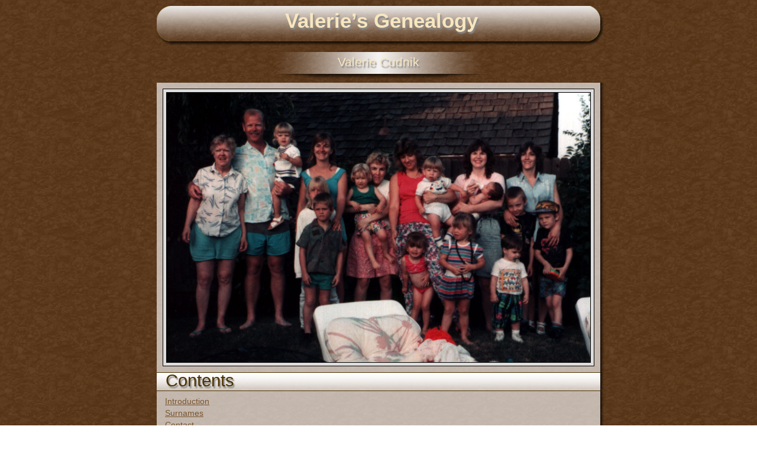

--- FILE ---
content_type: text/html
request_url: https://valeriecudnik.com/genealogy/
body_size: 1109
content:
<!DOCTYPE html PUBLIC "-//W3C//DTD XHTML 1.0 Transitional//EN" "http://www.w3.org/TR/xhtml1/DTD/xhtml1-transitional.dtd">
<html xmlns="http://www.w3.org/1999/xhtml">
<head>
<meta http-equiv="Content-Type" content="text/html; charset=utf-8" />
<title>Valerie&#8217;s Genealogy</title>
<link href="css/lp_colorstyle_brown.css" rel="stylesheet" type="text/css" />
<link href="css/lp_coverpage_standard2.css" rel="stylesheet" type="text/css" />
</head><!-- R9.07 -->

<body>

<div class="pageBody">
<div class="tocTitle">Valerie&#8217;s Genealogy</div>

<div class="tocAuthor">Valerie Cudnik</div>

<div class="reportBody">
<div class="reportBodyWrapper">
<div class="tocImage">
<div class="tocImageA">
<div class="tocImageB"><img src="img/SDeloykidsMay92.jpg" alt="" width="716" height="456" /></div>
</div>
</div>

<div class="tocLinksTitle">Contents</div>

<div class="tocLinks">
<div class="tocLinksIntro"><span class="tocLinksIndent"></span><span class="tocLinksIntroData"><a href="#INTRO">Introduction</a></span></div>

<div class="tocLinksSur"><span class="tocLinksIndent"></span><span class="tocLinksSurData"><a href="wc_idx/sur.html">Surnames</a></span></div>

<div class="tocLinksContact"><span class="tocLinksIndent"></span><span class="tocLinksContactData"><a href="#CNTC">Contact</a></span></div>

<div class="tocLinksHome"><span class="tocLinksIndent"></span><span class="tocLinksHomeData"><a href="wc01/wc01_223.html">Home Card</a></span></div>

<div class="tocLinksIdx"><span class="tocLinksIndent"></span><span class="tocLinksIdxData"><a href="wc_idx/idx001.html">Index</a></span></div>

<div class="tocLinksSrc"><span class="tocLinksIndent"></span><span class="tocLinksSrcData"><a href="wc_src.html">Sources</a></span></div>
</div>
<a name="INTRO"></a>
<div class="tocIntroTitle">Introduction</div>

<div class="tocIntro">
<div class="tocIntroRecord"><span class="tocLinksIndent"></span><span class="tocIntroData">Welcome! Fresh upload as of October 6, 2008. I was fortunate that a distant cousin was trying to do research and alerted me to the fact that my site was broken. She even updated me on a bunch of data and sent photos that are now included in the site. Let me know if you find any incorrect or missing info.<br /><br />Valerie</span></div>
</div>
<a name="CNTC"></a>
<div class="tocContactTitle">Contact</div>

<div class="tocContact">
<div class="tocContactRecord"><span class="tocContactIcon"><img src="img/i_email.png" alt="" /></span><span class="tocContactLink"><a href="/cdn-cgi/l/email-protection#c5b3a6b0a1abacae85a2a8a4aca9eba6aaa8"><span class="__cf_email__" data-cfemail="54223721303a3d3f143339353d387a373b39">[email&#160;protected]</span></a></span></div>

<div class="tocContactRecord"><span class="tocContactIcon"><img src="img/i_home.png" alt="" /></span><span class="tocContactLink"><a href="http://www.valeriecudnik.com">www.valeriecudnik.com</a></span></div>

<div class="tocContactRecord"><span class="tocContactIcon"><img src="img/i_addr.png" alt="" /></span><span class="tocContactLink">Chesapeake, VA 23322</span></div>
</div>
</div>
</div>

<div class="footer">
<div class="footerWrapper">
<div class="footerCustom">For questions, please contact <a href="/cdn-cgi/l/email-protection" class="__cf_email__" data-cfemail="87f1e4f2e3e9eeecc7e0eae6eeeba9e4e8ea">[email&#160;protected]</a></div>
</div>
</div>
</div>
<script data-cfasync="false" src="/cdn-cgi/scripts/5c5dd728/cloudflare-static/email-decode.min.js"></script><script defer src="https://static.cloudflareinsights.com/beacon.min.js/vcd15cbe7772f49c399c6a5babf22c1241717689176015" integrity="sha512-ZpsOmlRQV6y907TI0dKBHq9Md29nnaEIPlkf84rnaERnq6zvWvPUqr2ft8M1aS28oN72PdrCzSjY4U6VaAw1EQ==" data-cf-beacon='{"version":"2024.11.0","token":"2ac8f5c05a5e480293e220419a1aa360","r":1,"server_timing":{"name":{"cfCacheStatus":true,"cfEdge":true,"cfExtPri":true,"cfL4":true,"cfOrigin":true,"cfSpeedBrain":true},"location_startswith":null}}' crossorigin="anonymous"></script>
</body></html>


--- FILE ---
content_type: text/css
request_url: https://valeriecudnik.com/genealogy/css/lp_colorstyle_brown.css
body_size: 181
content:
a:link { color: #78542F; }
a:visited { color: #78542F; }
a:hover, a:active { color: #FF4400; }
.smallBullet { color: #4D3300; }

.citation a
	{
	color: #900;
	}

body
	{ 
	background-image: url(lp_brownbubble.jpg);
	color: #000;
	}

.reportBody
	{
	border-color: #ffffe8;
	background-color: #b7a465;
	}

.pageTitle, .tocTitle, .tocAuthor
	{
	color: #f7e6bf;
	text-shadow: #888 2px 3px 2px;
	border-color: #f7e6bf;
	}

.tocLinksTitle, .tocIntroTitle, .tocContactTitle
	{
	color: #4D3300;
	text-shadow: #888 2px 3px 2px;
	border-color: #3F270F;
	}
	
.footerWrapper
	{
	color: orange;
	background-color: #f2f2f2;
	}

.idxBar
	{
	border-color: #3F270F;
	background-color: #C5B19A;
	text-shadow: #888 2px 3px 2px;
	}
	
.idxSur, .srcEntry, .fhName
	{
	color: #4D3300;
	text-shadow: #888 2px 3px 2px;
	border-color: #3F270F;
	}

.srcIndex
	{
	color: #888;
	}

.srcIndex a
	{
	color: #ccc;
	}

.wmRelatedRecord
	{
	color: #4D3300;
	}

.wmItemTitle
	{
	color: #4D3300;
	text-shadow: #666 2px 3px 2px;	
	}

.wcHFather, .wcWFather, .wcHMother, .wcWMother,
.wcHusband, .wcWife, .wcHFacts, .wcWFacts,
.wcChildren, .wcChild, .wcMChild, .wcFChild,
.wcChildBold, .wcMChildBold, .wcFChildBold
	{
	border-color: #3F270F;
	}

.wcHFather, .wcWFather, .wcHusband, .wcHFacts, .wcMChild, .wcMChildBold
	{
	background-color: #f0f2ff;
	}

.wcHMother, .wcWMother, .wcWife, .wcWFacts, .wcFChild, .wcFChildBold
	{
	background-color: #fff0fb;
	}

.wcChild, .wcChildBold
	{
	background-color: #ffffdd;
	}

.wcMarriage, wcMarriageTitle
	{
	color:  #ffffe8;
	}

.wcHSpouses, .wcWSpouses, .psFooterRecord
	{
	color: #444;
	background-color: #d2bb56;
	border-color: #3F270F;
	}

.wcFactsRecord
	{
	border-color: #3F270F;
	}

.psPicture img, .wmItemMedia img, .wcFactPicture img
	{ 
	background-color: #CCC;
	border-color: #3F270F;
	}

.psEvent, .psFact, .psParent, .psOtherSpouses,
.psSpouse, .fhItem
	{
	background-color: #E7E7E7;
	}

.wcChildrenTitle
	{ 
	color: #fff;
	text-shadow: #666 2px 3px 2px;	
	}

.psSpousesTitle, .psNotesTitle, .psChildren
	{ 
	color: #3F270F;
	}

.rrChildren
	{
	background-color: #EEE;
	}

.drBox, drBoxBold
	{
	color: #4D3300;
	border-color: #3F270F;
	}

.drNumber, .drSourceName, .drSpouseName
	{
	text-shadow: #888 2px 3px 2px;
	}


	


--- FILE ---
content_type: text/css
request_url: https://valeriecudnik.com/genealogy/css/lp_coverpage_standard2.css
body_size: 55
content:
/* Created by Reunion User, Gregg Witmer */

body
	{ 
	font-family: "Lucida Grande", Geneva, Arial, sans-serif; 
	font-size: 14px; 
	text-align: center; 
	margin: 0; 
	padding: 0; 
	}

.pageBody
	{
	padding-top: 10px;
	margin: auto; 
	line-height: 145%; 
	width: 80%; 
	min-width: 750px; 
	max-width: 750px; 
	text-align: left;
	}

.tocImage
	{
	text-align: center;
	margin-right:10px;
	}

.tocImageA
	{
	display: inline-block;
	display: -moz-box;

	margin: 10px;
	border: solid 1px;
	background-color: #ddd;
	}
	
.tocImageB
	{
	display: inline-block;
	border: solid 1px;
	margin: 5px;
	background-color: #fff;
	}

.reportBody
	{
	width: 760px;
	background: url(lp_fillshadowmask.png) repeat-y;
	}

.tocTitle
	{
	width: 760px;
	height: 55px;
	padding-top: 15px;
	font-size: 2.5em; 
	font-weight: bold; 
	text-align: center; 
	background: url(lp_headermask.png) repeat-x;
	}

/* Author of the web page*/	
.tocAuthor
	{
	height: 45px;
	padding-top: 15px;
	background: center url(lp_sunsetmask.png) no-repeat;
	font-size: 1.5em;
	text-align: center;
	margin-bottom: 0px; 
	}

/* Contents sub-title */
.tocLinksTitle, .tocIntroTitle, .tocContactTitle
	{
	height: 27px;
	width: 750px;
	font-size: 22pt;
	padding-top: 3px;
	text-indent: 15px;
	border-bottom: solid 1px;
	background: url(lp_titlemask30.png) repeat-x;
	margin-bottom: .25em;
	border-top: 1px solid;
	}

.tocIntro, .tocSur, .tocLinks,.tocContact
	{
	margin-left: 1em;
	margin-bottom: 1em;
	margin-right: 2em;
	}

.tocContactIcon, .tocContactLink
	{
	display: table-cell;
	padding-bottom: .25em;
	}

.tocContactIcon
	{
	text-align: center;
	width: 40px;
	}
	
.surRecord
	{
	padding: 2px 0;
	}	

.surLetter, .surName
	{
	display: table-cell;
	}

.surLetter
	{ 
	width: 20px;
	font-weight: bold;
	}

.footer
	{ 
	margin-top: 1em; 
	padding: 0; 
	text-align: center; 
	line-height: normal; 
	}
	
.footerCustom
	{
	font-style: italic;
	}
	
.footerWrapper
	{
	padding:  10px;
	font-size: small;
	color: gray;
	margin-bottom: 12px;
	}
